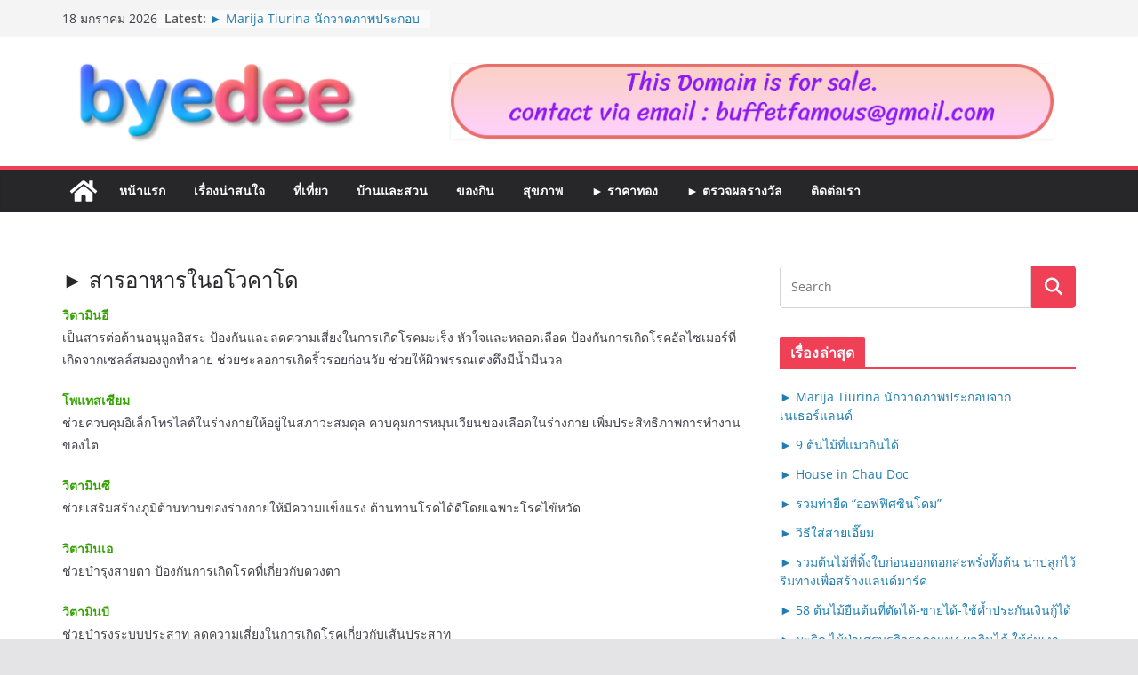

--- FILE ---
content_type: text/html; charset=utf-8
request_url: https://www.google.com/recaptcha/api2/aframe
body_size: 249
content:
<!DOCTYPE HTML><html><head><meta http-equiv="content-type" content="text/html; charset=UTF-8"></head><body><script nonce="UBv1Wyl61x-ppx9Qa9DnTA">/** Anti-fraud and anti-abuse applications only. See google.com/recaptcha */ try{var clients={'sodar':'https://pagead2.googlesyndication.com/pagead/sodar?'};window.addEventListener("message",function(a){try{if(a.source===window.parent){var b=JSON.parse(a.data);var c=clients[b['id']];if(c){var d=document.createElement('img');d.src=c+b['params']+'&rc='+(localStorage.getItem("rc::a")?sessionStorage.getItem("rc::b"):"");window.document.body.appendChild(d);sessionStorage.setItem("rc::e",parseInt(sessionStorage.getItem("rc::e")||0)+1);localStorage.setItem("rc::h",'1768703919332');}}}catch(b){}});window.parent.postMessage("_grecaptcha_ready", "*");}catch(b){}</script></body></html>